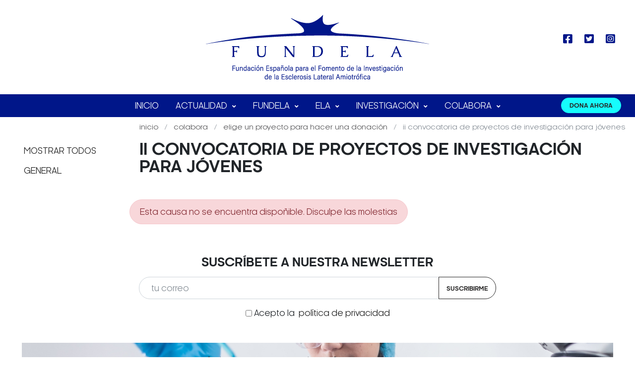

--- FILE ---
content_type: text/html; charset=utf-8
request_url: https://www.fundela.es/colabora/elige-proyecto-para-donar/general/ii-convocatoria-de-proyectos-de-investigacion-para-jovenes/
body_size: 18857
content:
<!DOCTYPE html>

<html  lang="es">

<head>
<title> | FUNDELA</title>




<meta property="og:title" content=" | FUNDELA" />













<meta name="viewport" content="width=device-width, initial-scale=1.0" />
<!--[if IE]><meta http-equiv='X-UA-Compatible' content='IE=edge,chrome=1'><![endif]-->
<!-- Fav and touch icons -->
<link rel="apple-touch-icon-precomposed" sizes="144x144" href="/iOApps/F048C26A-4796-43E0-AA1D-EAB0B7D08F3D/Themes/0ACC4C5B-7B76-4CBD-A4F4-793004261D4D/img/ico/apple-touch-icon-144-precomposed.png">
<link rel="apple-touch-icon-precomposed" sizes="114x114" href="/iOApps/F048C26A-4796-43E0-AA1D-EAB0B7D08F3D/Themes/0ACC4C5B-7B76-4CBD-A4F4-793004261D4D/img/ico/apple-touch-icon-114-precomposed.png">
<link rel="apple-touch-icon-precomposed" sizes="72x72" href="/iOApps/F048C26A-4796-43E0-AA1D-EAB0B7D08F3D/Themes/0ACC4C5B-7B76-4CBD-A4F4-793004261D4D/img/ico/apple-touch-icon-72-precomposed.png">
<link rel="apple-touch-icon-precomposed" href="/iOApps/F048C26A-4796-43E0-AA1D-EAB0B7D08F3D/Themes/0ACC4C5B-7B76-4CBD-A4F4-793004261D4D/img/ico/apple-touch-icon-57-precomposed.png">
<link rel="shortcut icon" href="/iOApps/F048C26A-4796-43E0-AA1D-EAB0B7D08F3D/Themes/0ACC4C5B-7B76-4CBD-A4F4-793004261D4D/img/ico/favicon.png">

<link rel="stylesheet" href="/iOApps/F048C26A-4796-43E0-AA1D-EAB0B7D08F3D/Themes/0ACC4C5B-7B76-4CBD-A4F4-793004261D4D/css/bootstrap.min.css" />
<link rel ="stylesheet" href="/iOApps/F048C26A-4796-43E0-AA1D-EAB0B7D08F3D/Themes/0ACC4C5B-7B76-4CBD-A4F4-793004261D4D/css/app.css" media="all" type="text/css" />
<link rel ="stylesheet" href="/iOApps/F048C26A-4796-43E0-AA1D-EAB0B7D08F3D/Themes/0ACC4C5B-7B76-4CBD-A4F4-793004261D4D/css/overrides.css" media="all" type="text/css" />

</head>
<body id="donations-supported-projects-details">
    <!-- HEADER -->
    
<header id="header" class="header">
    <!-- Nav Bar -->
    <nav id="navigation" class="header-nav">
        <div class="container-fluid">
            <div class="d-flex row align-items-center nav-wrap">
                <div class="logo m-auto d-none d-lg-block">
                    <!--logo-->
                    <a href="/" >
                        <img class="logo-img d-none d-lg-block"
                            src="/iOApps/F048C26A-4796-43E0-AA1D-EAB0B7D08F3D/Themes/0ACC4C5B-7B76-4CBD-A4F4-793004261D4D/img/logo-fundela.png"
                            alt="Logo Fundela" />
                    </a>
                    <!--End logo-->
                </div>
                <div class="nav-icons d-flex d-lg-none mobile-menu-trigger">
                    <div class="nav-icon-item ">
                        <span class="nav-icon-trigger menu-mobile-btn align-middle"><i class="fas fa-bars"></i></span>
                    </div>
                </div>
                <div class="logo d-lg-none ml-auto">
                    <!--logo-->
                    <a href="/" style="height: 96px;">
                        <img class="logo-img"
                            src="/iOApps/F048C26A-4796-43E0-AA1D-EAB0B7D08F3D/Themes/0ACC4C5B-7B76-4CBD-A4F4-793004261D4D/img/logo-fundela-small.png"
                            alt="Logo Fundela" />
                    </a>
                    <!--End logo-->
                </div>
                <div class="nav-menu w-100">
                    
<ul >



<li class="nav-menu-item">



<a  href="/">

Inicio

</a>


</li>



<li class="nav-menu-item">



<a 
class="" data-toggle="dropdown" href="javascript:void(0);">
Actualidad

</a>

<div class="nav-dropdown">

<ul >


<li class="nav-menu-item">



<a  href="/noticias/">

Noticias

</a>


</li>



<li class="nav-menu-item">



<a  href="/agenda/">

Agenda

</a>


</li>



<li class="nav-menu-item">



<a  href="/documentacion/boletines/">

Boletines

</a>


</li>



</ul>
</div>

</li>


<li class="nav-menu-item">



<a 
class="" data-toggle="dropdown" href="/fundela/">
FUNDELA

</a>

<div class="nav-dropdown">

<ul >


<li id="mi-4c5a63b9-3d85-4088-beb2-384302b4cf73">

<a  href="/fundela/quienes-somos/">

Quienes Somos

</a>

</li>


<li id="mi-24df094b-ef99-43d4-92b2-45c32bc78fb2">

<a  href="/fundela/integrantes/">

Integrantes

</a>

</li>


<li id="mi-d78a0d11-c8a4-451b-a651-f0b9397d6351">

<a  href="/fundela/memoria/">

Memoria de actividades

</a>

</li>


</ul>
</div>

</li>


<li class="nav-menu-item">



<a 
class="" data-toggle="dropdown" href="/ela/">
ELA

</a>

<div class="nav-dropdown">

<ul >


<li id="mi-a1e73df4-142d-448e-8926-affa13b8b34e">

<a  href="/ela/informacion-general/">

Información General

</a>

</li>


<li id="mi-6d68264c-0073-425d-86d3-d65cc5924eff">

<a  href="/ela/epidemiologia/">

Epidemiología

</a>

</li>


<li id="mi-5d49daec-3c44-44d4-a61c-0bef8af7b56b">

<a  href="/ela/avances-en-neumologia/">

Avances en neumología

</a>

</li>


<li id="mi-7f35417f-b7c0-45d7-bd78-e7da6ceeccef">

<a  href="/ela/manejo-odontologico/">

Manejo Odontológico

</a>

</li>


<li id="mi-2dd6cba2-6f62-4f0f-be8a-ea0e6a0b31c3">

<a  href="/ela/tratamiento-de-rehabilitacion/">

Rehabilitación y Ayudas Técnicas

</a>

</li>


<li id="mi-7ae18813-f7da-4b40-a27a-560d81864bce">

<a  href="/ela/guia-obtencion-grados-discapacidad-dependencia/">

Guía obtención grados discapacidad y dependencia

</a>

</li>


<li id="mi-d387f541-436f-454c-8415-46ca2ce7b9c6">

<a  href="/ela/covid-19/">

Recomendaciones Covid-19

</a>

</li>


<li id="mi-052e8a78-57d0-4a73-9e35-e606665acdf3">

<a  href="/ela/declaracion-de-principios-sobre-la-ela/">

Derechos

</a>

</li>


<li id="mi-e6d5e459-1d0b-4ff0-b13d-fcde13476bfb">

<a  href="/ela/recursos-alianza/">

Recursos Alianza

</a>

</li>


</ul>
</div>

</li>


<li class="nav-menu-item">



<a 
class="" data-toggle="dropdown" href="/investigacion/">
Investigaci&#243;n

</a>

<div class="nav-dropdown">

<ul >


<li id="mi-894e8c0e-5092-45c5-a404-b1b5cf8ab26e" class="nav-menu-item">

<a  href="/investigacion/anuncios/">

Convocatorias

</a>

</li>


<li id="mi-e07c5061-78f6-46bc-b6c8-d9a16ecfd2bf" class="nav-menu-item">

<a  href="/investigacion/ensayos-clinicos/">

Ensayos Clínicos

</a>

</li>


</ul>
</div>

</li>


<li class="dropdown nav-menu-item active">



<a 
class="" data-toggle="dropdown" href="/colabora/">
Colabora

</a>

<div class="nav-dropdown">

<ul >


<li id="mi-aca64b30-e197-4331-b858-c0961a2fe849" class="nav-menu-item">

<a  href="/colabora/donar/">

Haz una donación económica

</a>

</li>


<li id="mi-14e1b91c-0e16-45f6-a34d-904a332d77f9" class="nav-menu-item">

<a  href="/colabora/elige-proyecto-para-donar/">

Elige un proyecto para hacer una donación

</a>

</li>


<li id="mi-3a848b6f-f97f-441f-8aed-b00bfb0248f0" class="nav-menu-item">

<a  href="/colabora/bodas-solidarias/">

Bodas Solidarias

</a>

</li>


<li id="mi-ac91d8d8-2b88-4107-9a64-1a56f53ca9fb" class="nav-menu-item">

<a  href="/colabora/donar-en-memoria/">

Donar en memoria

</a>

</li>


<li id="mi-527b1619-d53c-4cf7-883b-1786608fabe0" class="nav-menu-item">

<a  href="/colabora/testamento-solidario/">

Testamento Solidario

</a>

</li>


<li id="mi-d57e6142-a007-4c8e-b6d3-54f0d78d7a8b" class="nav-menu-item">

<a  href="/colabora/donar-cerebro/">

DONAR CEREBRO – I.S. CARLOS III

</a>

</li>


<li id="mi-9ee3f06c-8bc7-48fe-b5af-4fc70794da6a" class="nav-menu-item">

<a  href="/colabora/organizacion-eventos/">

Organización de eventos

</a>

</li>


</ul>
</div>

</li>


</ul>


                    <a href="/colabora/donar/" class="btn btn-c2a btn-sm">DONA AHORA</a>
                </div>
                <div class="nav-icons ml-auto" id="right-nav">
                    <div class="nav-icon-item">

                    </div>
                    <div class="nav-icon-item d-none d-sm-inline">
                        <a href="https://www.facebook.com/fundelaoficial" target="_blank">
                            <i class="fab fa-lg fa-facebook-square"></i>
                        </a>
                    </div>
                    <div class="nav-icon-item d-none d-sm-inline">
                        <a href="https://twitter.com/fundela1" target="_blank">
                            <i class="fab fa-lg fa-twitter-square"></i>
                        </a>
                    </div>
                    <div class="nav-icon-item d-none d-sm-inline">
                        <a href="https://www.instagram.com/fundelaoficial/" target="_blank">
                            <i class="fab fa-lg fa-instagram-square"></i>
                        </a>
                    </div>
                </div>
            </div>
        </div>
    </nav>
    <!-- End Nav Bar -->

</header>
<!-- End Header -->
    <!-- END HEADER -->
    <!-- CONTENT -->
    <main role="main" class="page-content">
      






      <!-- Donations Supported Projects Details Section -->
      <section class="donations-supported-projects-details">
        <div class="container-fluid">
          <div class="row">
            <!-- BEGIN Donations Supported Projects  -->
            <div class="m-lg-auto col-lg-9 order-lg-2">
              
<nav aria-label="breadcrumb" role="navigation">
<ul class="breadcrumb" typeof="BreadcrumbList" vocab="https://schema.org/" aria-label="breadcrumbs">



<li class="breadcrumb-item" property="itemListElement" typeof="ListItem">


<a property="item" typeof="WebPage" href="/">

Inicio

</a>


</li>


<li class="breadcrumb-item" property="itemListElement" typeof="ListItem">


<a property="item" typeof="WebPage" href="/colabora/">

Colabora

</a>


</li>


<li class="breadcrumb-item" property="itemListElement" typeof="ListItem">



<a property="item" typeof="WebPage" href="/colabora/elige-proyecto-para-donar/">

Elige un proyecto para hacer una donaci&#243;n

</a>



</li>


<li class="breadcrumb-item active" property="itemListElement" typeof="ListItem">


II CONVOCATORIA DE PROYECTOS DE INVESTIGACIÓN PARA JÓVENES 

</li>


</ul>
</nav>



              

              <div class="row">            
                        
                        
                        
                        <div class=" col-xs-12 col-sm-12 col-md-12 col-lg-12">
    <div class="page-header">
        <h1>II CONVOCATORIA DE PROYECTOS DE INVESTIGACI&#211;N PARA J&#211;VENES </h1>
    </div>
    
</div>
                        <div class="alert alert-danger">
  Esta causa no se encuentra dispo&ntilde;ible. Disculpe las molestias
</div>


                        
              </div>
          
            </div>
            <!-- END Donations Supported Projects Details  -->
            <!-- BEGIN Left Sidebar -->
            <!-- Sidebar Menu -->
            <div class="sidebar filters-menu ">
              <div class="filters-menu-wrap">
                <a href="javascript:void(0)" class="filters-close-icon icon--close">
                  <i class="fas fa-times"></i>
                </a>
                <!--Sidebar Content-->
                <div class="filters-content">
                  
<ul >



<li>



<a  href="/colabora/elige-proyecto-para-donar/">

Mostrar todos

</a>


</li>



<li id="mi-4606f746-ed87-47e7-a882-ad9d00c336b0">

<a  href="/colabora/elige-proyecto-para-donar/general/">

General

</a>

</li>


</ul>


                </div>
  
              </div>
            </div> <!-- END Left Sidebar -->
          </div>
        </div>
      </section>
      <!-- End News listing Section -->
    </main>
    <!-- END CONTENT -->
    <!-- FOOTER -->
            <!-- SignUp -->
        <section id="signup-form" class="py-5">
           
        </section>
        <!-- /SignUp -->
    
<section id="banner-donation">
  <div class="container-fluid">
    <div class="row p-4 mx-4 mb-4">
      <div class="col-12 col-lg-8 col-xl-9">
        <span class="display-4 font-weight-bold">
          Haz una donaci&oacute;n econ&oacute;mica.<br>Ay&uacute;danos a seguir investigando la ELA
        </span>
      </div>
      <div class="col-12 col-lg-4 col-xl-3 d-flex justify-content-center align-items-center">
        <a class="btn btn-c2a mt-4 mt-lg-0" href="/colabora/donar/">Donar ahora</a>
      </div>
    </div>
  </div>
</section>

<footer>
  <div class="container-fluid">
    <!--p class="pull-right"><a href="#"><i class="fa fa-arrow-circle-up"></i> Ir arriba</a></p-->
    <div class="row p-4">
      <div class="col-12 pb-4 text-center col-lg-3 pb-lg-0 text-lg-left">
        <!-- Text Block: Copyright --><p><span>&copy; FUNDELA 2004-2025 &middot;</span></p>
<!-- /Text Block -->
      </div>
      <div class="col-12 col-md-8 offset-md-2 col-lg-6 offset-lg-0">
        
        
<ul class="list-unstyled">



<li >



<a  href="/aviso-legal/">
<i class="zmdi zmdi-circle"></i> <span>
Aviso legal
</span>
</a>


</li>



<li >



<a  href="/condiciones-generales/">
<i class="zmdi zmdi-circle"></i> <span>
Condiciones Generales
</span>
</a>


</li>



<li >



<a  href="/privacidad/">
<i class="zmdi zmdi-circle"></i> <span>
Privacidad
</span>
</a>


</li>



<li >



<a  href="/accesibilidad/">
<i class="zmdi zmdi-circle"></i> <span>
Accesibilidad
</span>
</a>


</li>



<li >



<a  href="/cookies/">
<i class="zmdi zmdi-circle"></i> <span>
Cookies
</span>
</a>


</li>



<li >



<a  href="/autorizacion/">
<i class="zmdi zmdi-circle"></i> <span>
Autorizaci&#243;n
</span>
</a>


</li>



</ul>


      </div>
      <div class="col-12 pt-4 text-center col-lg-3 pt-lg-0 text-lg-right">
        <div class="rrss">
          <a href="https://www.facebook.com/fundelaoficial" target="_blank" class="mx-2">
            <img src="/iOApps/F048C26A-4796-43E0-AA1D-EAB0B7D08F3D/Themes/0ACC4C5B-7B76-4CBD-A4F4-793004261D4D/img/rrss/fb-pie.svg">
          </a>
          <a href="https://www.instagram.com/fundelaoficial/" target="_blank" class="mx-2">
            <img src="/iOApps/F048C26A-4796-43E0-AA1D-EAB0B7D08F3D/Themes/0ACC4C5B-7B76-4CBD-A4F4-793004261D4D/img/rrss/ig-pie.svg">
          </a>
          <a href="https://twitter.com/fundela1" target="_blank" class="mx-2">
            <img src="/iOApps/F048C26A-4796-43E0-AA1D-EAB0B7D08F3D/Themes/0ACC4C5B-7B76-4CBD-A4F4-793004261D4D/img/rrss/tt-pie.svg">
          </a>
        </div>
      </div>
  </div>
  </div>
</footer>
    <!-- END FOOTER -->
    <!-- Modal -->
<div class="modal fade" id="deduccionesModal" tabindex="-1" aria-labelledby="deduccionesModalLabel" aria-hidden="true">
  <div class="modal-dialog modal-xl">
    <div class="modal-content">
      <div class="modal-header">
        <h5 class="modal-title" id="deduccionesModalLabel">Cuant&iacute;a deducci&oacute;n por donaciones realizadas
        </h5>
        <button type="button" class="close" data-dismiss="modal" aria-label="Close">
          <span aria-hidden="true">&times;</span>
        </button>
      </div>
      <div class="modal-body">
        <p>Los nuevos porcentajes de deducci&oacute;n se aplican desde 1 de enero de 2024 a las donaciones a entidades acogidas a la Ley 49/2002, de 23 de diciembre, de r&eacute;gimen fiscal de las entidades sin fines lucrativos y de los incentivos al mecenazgo.</p>
        <div class="table-responsive">

          <table class="table table-bordered">
	<tbody>
		<tr>
			<td><strong>PERSONAS F&Iacute;SICAS (IRPF)</strong></td>
			<td><strong>DEVOLUCI&Oacute;N</strong></td>
		</tr>
		<tr>
			<td>PRIMEROS 250&euro;</td>
			<td>80%</td>
		</tr>
		<tr>
			<td>RESTO de donaciones a partir de 250&euro;</td>
			<td>40%</td>
		</tr>
		<tr>
			<td>RESTO de donaciones a partir de 250&euro;<br> cuando en el ejercicio y en los dos anteriores se haya donado un importe igual o superior a la misma entidad</td>
			<td>45%</td>
		</tr>
	</tbody>
</table>


<table class="table table-bordered">
	<tbody>
		<tr>
			<td><strong>PERSONAS JUR&Iacute;DICAS (IS)</strong></td>
			<td><strong>DEVOLUCI&Oacute;N</strong></td>
		</tr>
		<tr>
			<td>Cuando en el ejercicio y en los dos anteriores se haya donado un importe igual o superior a la misma entidad</td>
			<td>50%</td>
		</tr>
		<tr>
			<td>RESTO de donaciones</td>
			<td>40%</td>
		</tr>
	</tbody>
</table>

        </div>
      </div>
    </div>
  </div>
</div>
    <!-- JS -->
    <script src="/iOApps/F048C26A-4796-43E0-AA1D-EAB0B7D08F3D/Themes/0ACC4C5B-7B76-4CBD-A4F4-793004261D4D/js/app.bundle.js"
    type="text/javascript"></script>

<script src="/iOApps/F048C26A-4796-43E0-AA1D-EAB0B7D08F3D/Themes/0ACC4C5B-7B76-4CBD-A4F4-793004261D4D/js/jquery-2-last.min.js" type="text/javascript"></script>
<script src="/iOApps/F048C26A-4796-43E0-AA1D-EAB0B7D08F3D/Themes/0ACC4C5B-7B76-4CBD-A4F4-793004261D4D/js/bootstrap.min.js" type="text/javascript"></script>

<script type="text/javascript" charset="utf-8">

    $(function () {
        //$('[data-toggle="tooltip"]').tooltip();

        $.ajax({ url: '/iOApps/F048C26A-4796-43E0-AA1D-EAB0B7D08F3D/Themes/0ACC4C5B-7B76-4CBD-A4F4-793004261D4D/Templates/newsletter-es.html?v=1.2', success: function (data) { $("#signup-form").html(data); } });

        $('.share-window').click(function (e) {
            e.preventDefault();
            window.open($(this).attr('href'), 'shareWindow', 'height=450, width=550, top=' + ($(window).height() / 2 - 275) + ', left=' + ($(window).width() / 2 - 225) + ', toolbar=0, location=0, menubar=0, directories=0, scrollbars=0');
            return false;
        });

        //$('.toast').toast('show');

    });
</script>

<script
    src="/iOApps/F048C26A-4796-43E0-AA1D-EAB0B7D08F3D/Themes/0ACC4C5B-7B76-4CBD-A4F4-793004261D4D/js/cookinx/cookinx.min.js?lang=es"
    type="text/javascript"></script>
    
  </body>
</html>

<!-- Rendered at: 21/01/2026 10:31:44 -->
<!-- Page signature: HqdYBFFiPiUgRIIfk1s2PS3W0MQzWngG4kTZzlk9Rc1SgcyJWeEImA2G190QTbi9aw2utKnlTNih/+5QHNUsnPA6Q8vlX40Xo5en/eXzdgPzdGqSsiwnaGXVcKV8NGq7NcwYjb8oIAEuhij3vh6RKZ9RoI2Ll4SHvdYptm/hwajUlBBT2SWQ0lRoGGcr/dmAisM0BxPI1S+g/7yRndnuXF0qOjDo/xrZsAnlp0z2Loy6dmprOZc/bP9O39twL6f2byUcKm/HrqQ2qPxyr+FOICdPQPyq2nSe8eYv4QTUwSUDI2EfaUydHTXefinfUtmYPHcDYKmMdMqMSxeikBUPww== -->

--- FILE ---
content_type: text/css
request_url: https://www.fundela.es/iOApps/F048C26A-4796-43E0-AA1D-EAB0B7D08F3D/Themes/0ACC4C5B-7B76-4CBD-A4F4-793004261D4D/css/overrides.css
body_size: 6660
content:
.select2-container.form-control {
  background: transparent;
  box-shadow: none;
  border: none;
  display: block;
  /* 1 */
  margin: 0;
  padding: 0;
}

.select2-container .select2-choice {
  height: 33px;
  line-height: 1.42857;
  padding: 6px 0 0 10px;
}
.select2-hidden-accessible {dispay:none;}
.select2-arrow b:before {padding-top:8px;}

#extr-page #header{overflow:visible;}

td .btn-group li.btn {padding:0;} 
td .btn-group li.btn a {padding:6px 12px; display:block;} 


table.dataTable tbody tr.selected {
  background-color: #B0BED9;
}
table.dataTable.stripe tbody tr.odd.selected, table.dataTable.display tbody tr.odd.selected {
  background-color: #abb9d3;
}
table.dataTable.hover tbody tr:hover.selected, table.dataTable.display tbody tr:hover.selected {
  background-color: #a9b7d1;
}
table.dataTable.order-column tbody tr.selected > .sorting_1,
table.dataTable.order-column tbody tr.selected > .sorting_2,
table.dataTable.order-column tbody tr.selected > .sorting_3, table.dataTable.display tbody tr.selected > .sorting_1,
table.dataTable.display tbody tr.selected > .sorting_2,
table.dataTable.display tbody tr.selected > .sorting_3 {
  background-color: #acbad4;
}
table.dataTable.display tbody tr.odd.selected > .sorting_1, table.dataTable.order-column.stripe tbody tr.odd.selected > .sorting_1 {
  background-color: #a6b3cd;
}
table.dataTable.display tbody tr.odd.selected > .sorting_2, table.dataTable.order-column.stripe tbody tr.odd.selected > .sorting_2 {
  background-color: #a7b5ce;
}
table.dataTable.display tbody tr.odd.selected > .sorting_3, table.dataTable.order-column.stripe tbody tr.odd.selected > .sorting_3 {
  background-color: #a9b6d0;
}
table.dataTable.display tbody tr:hover.selected > .sorting_1, table.dataTable.order-column.hover tbody tr:hover.selected > .sorting_1 {
  background-color: #a1aec7;
}
table.dataTable.display tbody tr:hover.selected > .sorting_2, table.dataTable.order-column.hover tbody tr:hover.selected > .sorting_2 {
  background-color: #a2afc8;
}
table.dataTable.display tbody tr:hover.selected > .sorting_3, table.dataTable.order-column.hover tbody tr:hover.selected > .sorting_3 {
  background-color: #a4b2cb;
}
#dateFrom, #dateTo {width:100px;}

#zQuickActions, #zDirectLinks {display:none;}

/*Multiselect*/
.ms-container {width:100%;}
.ms-selectable {width:49%;}
.ms-custom-header{text-align: center; padding: 3px; background: #000; color: #fff;}

/*DataTable*/
.datatable_buttons .btn {padding:6px 12px; font-size:12px;}

/*Jarviswidget*/
#rev-toggles-ae93fb21f91c44d6b8c8d0bd18950ebc.widget-body-toolbar {display:table;}


.issuu-embed-container-h {
   position: relative;
   padding-bottom: 56.25%; /* set the aspect ratio here as (height / width) * 100% */
   height: 0;
   overflow: hidden;
   max-width: 100%;
}
.issuu-embed-container-h iframe {
   position: absolute;
   top: 0;
   left: 0;
   width: 100%;
   height: 100%;
}

.issuu-embed-container-v {
   position: relative;
   padding-bottom: 135%; /* set the aspect ratio here as (width / height) * 100% */
   height: 0;
   overflow: hidden;
   max-width: 100%;
}
.issuu-embed-container-v iframe {
   position: absolute;
   top: 0;
   left: 0;
   width: 100%;
   height: 100%;
}

/*ESCAPARATE WEB

.bg-image {
	-o-object-fit: cover;
	object-fit: cover;
	font-family: 'object-fit: cover;';
}

@media (max-width: 460px) {
  .bg-image {
    background: url(/iOApps/F048C26A-4796-43E0-AA1D-EAB0B7D08F3D/Themes/0ACC4C5B-7B76-4CBD-A4F4-793004261D4D/Images/banners/escaparate-fundela-boletin-0-460.jpg) center;
    height: 450px;
  }
  
  }
  
  @media (min-width: 461px) and (max-width: 768px) {
    .bg-image {
      background: url(/iOApps/F048C26A-4796-43E0-AA1D-EAB0B7D08F3D/Themes/0ACC4C5B-7B76-4CBD-A4F4-793004261D4D/Images/banners/escaparate-fundela-boletin-461-768.jpg) center;
      height: 450px;
    }
  
  }
  
  @media (min-width: 769px) and (max-width: 1366px) {
    .bg-image {
      background: url(/iOApps/F048C26A-4796-43E0-AA1D-EAB0B7D08F3D/Themes/0ACC4C5B-7B76-4CBD-A4F4-793004261D4D/Images/banners/escaparate-fundela-boletin-769-1180.jpg) center;
      height: 450px;
    }
  
  }
  @media (min-width: 1367px) {
    .bg-image {
      background: url(/iOApps/F048C26A-4796-43E0-AA1D-EAB0B7D08F3D/Themes/0ACC4C5B-7B76-4CBD-A4F4-793004261D4D/Images/banners/escaparate-fundela-boletin-769-1180.jpg) center;
      height: 450px;
    }
  
  }
  
  */
 #myaccountioregistrationaddform_tabcontent .tab-pane {padding:30px 20px;}
 #myaccountioregistrationeditform_tabcontent .tab-pane {padding:30px 20px;}
 .resultsperpage {display:none;}

 #donation-amount .btn {

  border-radius:0;
  height: 4rem;

 }
 #donation-amount .btn.active {
 background-color: #16FCFC;
border: 1px solid #16FCFC;
color: #272626;

}
 #donation-amount .form-control {
border-top: none;
border-right: none;
border-left:none;
font-weight: bold;
  height: 4rem;
font-size:2rem;
border-color:#272626;
max-width: 200px;
 }

#boletin {
  background-image: url("/iOApps/F048C26A-4796-43E0-AA1D-EAB0B7D08F3D/Themes/0ACC4C5B-7B76-4CBD-A4F4-793004261D4D/img/banner-boletin-87.png");
  min-height:333px;
  background-color: #001588;
  background-size: contain;
  background-position: center;
  background-repeat: no-repeat;
}
#boletin .boletin-content {
  text-align: center;
}
#boletin .boletin-content p {
  color: white;
}
#boletin .boletin-content p.boletin-title {
  font-family: "Elephant",serif;
  line-height: 1.2;
  font-size: 3rem;
}
@media (max-width: 991.98px) {
  #boletin {
    background-image: none;
  }
}

.link-blue {
  color:#001588!important;
}
.link-white {
  color:#ffffff!important;
}

.bg-image-50 {
  filter: brightness(50%);
  -webkit-filter: brightness(50%);
  -moz-filter: brightness(50%);
}
.bg-blue {
  background-color: #001588;
  min-height: 100%;
}
.bg-grey {
  background-color: #272626;
  min-height: 100%;
}
.content-float {
    z-index: 1;
    position: relative;
    top: 60%;
    transform: translateY(-50%);
    text-align: center;
}

#collaborate div.page-header:nth-of-type(2n) {
  display: none;
}

.item.home-full-item {
  height: 596px!important;
}
@media (max-width:575px) {
  .item.home-full-item {
    /*height:309px!important*/
  }
}

#collaborate .modal-content {border-radius:0;}

.bg-fofiblue {
  background-color: #16FCFC
}

ul.breadcrumb {width:auto!important}


.card {
    border-radius: 0 0 25px 25px!important;
  }

--- FILE ---
content_type: image/svg+xml
request_url: https://www.fundela.es/iOApps/F048C26A-4796-43E0-AA1D-EAB0B7D08F3D/Themes/0ACC4C5B-7B76-4CBD-A4F4-793004261D4D/img/rrss/tt-pie.svg
body_size: 1145
content:
<?xml version="1.0" encoding="utf-8"?>
<!-- Generator: Adobe Illustrator 25.2.0, SVG Export Plug-In . SVG Version: 6.00 Build 0)  -->
<svg version="1.1" id="Capa_1" xmlns="http://www.w3.org/2000/svg" xmlns:xlink="http://www.w3.org/1999/xlink" x="0px" y="0px"
	 viewBox="0 0 25 24" style="enable-background:new 0 0 25 24;" xml:space="preserve">
<style type="text/css">
	.st0{fill:#FFFFFF;}
	.st1{fill:none;}
</style>
<g>
	<path class="st0" d="M22.3,7c0,0.1,0,0.3,0,0.6c0,1.7-0.3,3.4-1,5.1s-1.5,3.2-2.7,4.6c-1.2,1.4-2.7,2.5-4.5,3.4S10.2,22,7.9,22
		c-2.8,0-5.4-0.8-7.7-2.3c0.4,0,0.8,0,1.2,0c2.3,0,4.4-0.7,6.3-2.2c-1.1,0-2.1-0.3-3-1C3.9,16,3.3,15.2,3,14.2c0.3,0,0.6,0,0.9,0
		c0.4,0,0.9,0,1.3-0.1c-0.8-0.2-1.5-0.5-2.1-1S2.1,12,1.7,11.4c-0.4-0.7-0.5-1.4-0.5-2.2V9c0.7,0.4,1.5,0.6,2.3,0.7
		C2,8.7,1.2,7.3,1.2,5.5c0-0.9,0.2-1.7,0.7-2.5c1.2,1.6,2.8,2.8,4.6,3.8s3.7,1.4,5.8,1.5c-0.1-0.4-0.1-0.8-0.1-1.2
		c0-1.4,0.5-2.6,1.5-3.6S15.8,2,17.2,2c1.5,0,2.7,0.5,3.7,1.6c1.2-0.2,2.2-0.6,3.2-1.2c-0.4,1.2-1.1,2.1-2.2,2.8
		c1-0.1,1.9-0.4,2.9-0.8C24.1,5.4,23.3,6.3,22.3,7z"/>
</g>
<rect class="st1" width="25" height="24"/>
</svg>


--- FILE ---
content_type: image/svg+xml
request_url: https://www.fundela.es/iOApps/F048C26A-4796-43E0-AA1D-EAB0B7D08F3D/Themes/0ACC4C5B-7B76-4CBD-A4F4-793004261D4D/img/rrss/ig-pie.svg
body_size: 2289
content:
<?xml version="1.0" encoding="utf-8"?>
<!-- Generator: Adobe Illustrator 25.2.0, SVG Export Plug-In . SVG Version: 6.00 Build 0)  -->
<svg version="1.1" id="Capa_1" xmlns="http://www.w3.org/2000/svg" xmlns:xlink="http://www.w3.org/1999/xlink" x="0px" y="0px"
	 viewBox="0 0 25 24" style="enable-background:new 0 0 25 24;" xml:space="preserve">
<style type="text/css">
	.st0{fill:#FFFFFF;}
	.st1{fill:none;}
</style>
<g>
	<path class="st0" d="M22.5,7.9c0,0.8,0,2.2,0,4.1s0,3.3,0,4.1c-0.1,1.8-0.6,3.2-1.6,4.2c-1,1-2.4,1.5-4.2,1.6
		C15.8,22,14.4,22,12.5,22s-3.3,0-4.1-0.1c-1.8-0.1-3.2-0.6-4.2-1.6c-0.4-0.4-0.7-0.8-0.9-1.2s-0.4-0.9-0.5-1.4
		c-0.1-0.4-0.2-1-0.2-1.6c-0.1-0.8-0.1-2.2-0.1-4.1s0-3.3,0.1-4.2c0.1-1.8,0.6-3.2,1.6-4.2c1-1,2.4-1.6,4.2-1.7c0.8,0,2.2,0,4.1,0
		s3.3,0,4.1,0c1.8,0.1,3.2,0.6,4.2,1.6C21.8,4.7,22.4,6.1,22.5,7.9z M20.3,17.9c0.1-0.2,0.2-0.5,0.2-0.9c0.1-0.4,0.1-0.8,0.1-1.3
		s0-0.9,0-1.3s0-0.8,0-1.4c0-0.6,0-0.9,0-1s0-0.4,0-1c0-0.6,0-1,0-1.4s0-0.8,0-1.3c0-0.5-0.1-1-0.1-1.3c-0.1-0.4-0.1-0.7-0.2-0.9
		c-0.4-0.9-1-1.6-1.9-1.9C18.2,4.1,17.8,4,17.5,4c-0.4-0.1-0.8-0.1-1.3-0.1c-0.5,0-0.9,0-1.3,0s-0.8,0-1.4,0s-0.9,0-1,0s-0.4,0-1,0
		c-0.6,0-1.1,0-1.4,0s-0.8,0-1.3,0c-0.5,0-1,0.1-1.3,0.1C7.2,4,6.8,4.1,6.6,4.2C5.7,4.5,5,5.2,4.7,6.1C4.6,6.3,4.5,6.7,4.5,7
		C4.4,7.4,4.4,7.8,4.3,8.4c0,0.5,0,0.9,0,1.2s0,0.8,0,1.4s0,0.9,0,1c0,0.1,0,0.4,0,0.8c0,0.4,0,0.8,0,1.1c0,0.3,0,0.6,0,1.1
		c0,0.4,0,0.8,0.1,1.1c0,0.3,0.1,0.6,0.1,1c0.1,0.3,0.1,0.6,0.2,0.8c0.4,0.9,1,1.6,1.9,1.9C6.8,19.9,7.2,20,7.5,20
		c0.4,0.1,0.8,0.1,1.3,0.1c0.5,0,0.9,0,1.2,0s0.8,0,1.4,0s0.9,0,1,0c0.1,0,0.4,0,1,0c0.6,0,1,0,1.4,0s0.8,0,1.3,0
		c0.5,0,1-0.1,1.3-0.1c0.4-0.1,0.7-0.1,0.9-0.2C19.3,19.4,20,18.8,20.3,17.9z M8.9,8.4c1-1,2.2-1.5,3.6-1.5s2.6,0.5,3.6,1.5
		c1,1,1.5,2.2,1.5,3.6s-0.5,2.6-1.5,3.6c-1,1-2.2,1.5-3.6,1.5s-2.6-0.5-3.6-1.5S7.4,13.4,7.4,12S7.9,9.4,8.9,8.4z M10.1,14.4
		c0.7,0.7,1.4,1,2.4,1s1.7-0.3,2.4-1c0.7-0.7,1-1.4,1-2.4s-0.3-1.7-1-2.4c-0.7-0.7-1.4-1-2.4-1s-1.7,0.3-2.4,1c-0.7,0.7-1,1.4-1,2.4
		S9.5,13.7,10.1,14.4z M18.7,5.8C18.9,6,19,6.3,19,6.6c0,0.3-0.1,0.6-0.3,0.8c-0.2,0.2-0.5,0.4-0.8,0.4S17.2,7.7,17,7.5
		c-0.2-0.2-0.4-0.5-0.4-0.8c0-0.3,0.1-0.6,0.4-0.8c0.2-0.2,0.5-0.3,0.8-0.3S18.5,5.6,18.7,5.8z"/>
</g>
<rect class="st1" width="25" height="24"/>
</svg>
